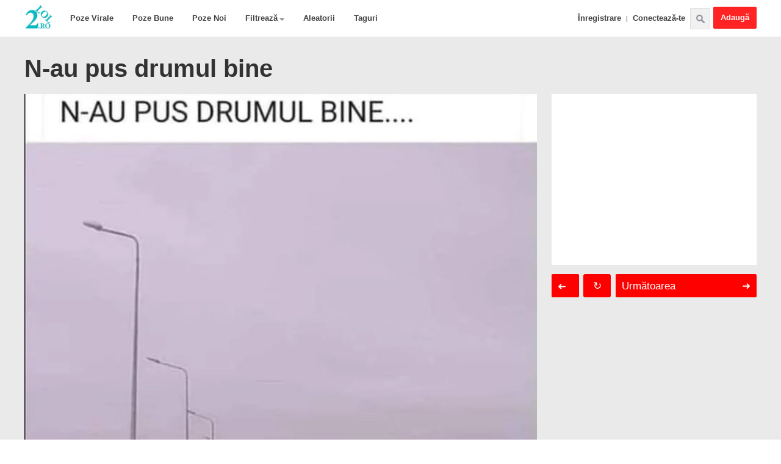

--- FILE ---
content_type: text/html; charset=UTF-8
request_url: https://doardebine.ro/poze-haioase/n_au_pus_drumul_bine/2-0-9984
body_size: 12307
content:
<!DOCTYPE html>
 <!-- End of ?coms -->



 <!-- End of ?ajax -->



 <!-- End of ?demo -->



 <!-- End of ?stea -->

<!-- 
 END of Pages for AJAX(inside) requests
-->







<html>
 <head>
 <meta charset="utf-8">
 <title>N-au pus drumul bine - Poze Haioase</title>
 <meta name="description" content="Poza N-au pus drumul bine. Categoria Viata Reala. Imagine N-au pus drumul bine. Fotografie N-au pus drumul bine"/> 
 <meta property="og:title" content="N-au pus drumul bine - Poze" />
 <meta property="og:description" content="Intră să vezi toată poza și spune-ți părerea printr-un vot sau comentariu." />
 <meta property="og:type" content="article"/>
 <meta property="og:url" content="https://doardebine.ro/poze-haioase/n_au_pus_drumul_bine/2-0-9984"/>
 <meta property="og:site_name" content="2lol.ro"/>
 <meta property="og:image" content="https://doardebine.ro/_ph/2/7488921.jpg"/> 
 <meta name="twitter:image" content="https://doardebine.ro/_ph/2/7488921.jpg"/>
 <meta property="fb:app_id" content="330448560416882"/>
<link rel="canonical" href="https://doardebine.ro/poze-haioase/n_au_pus_drumul_bine/2-0-9984" />
 <link type="text/css" rel="StyleSheet" href="/css3.css" />
 

 
	<link rel="stylesheet" href="/.s/src/base.min.css" />
	<link rel="stylesheet" href="/.s/src/layer7.min.css" />

	<script src="/.s/src/jquery-1.12.4.min.js"></script>
	
	<script src="/.s/src/uwnd.min.js"></script>
	<script src="//s759.ucoz.net/cgi/uutils.fcg?a=uSD&ca=2&ug=999&isp=1&r=0.391644730172647"></script>
	<link rel="stylesheet" href="/.s/src/ulightbox/ulightbox.min.css" />
	<link rel="stylesheet" href="/.s/src/photopage.min.css" />
	<link rel="stylesheet" href="/.s/src/socCom.min.css" />
	<link rel="stylesheet" href="/.s/src/social2.css" />
	<link rel="stylesheet" href="/_st/photo.css" />
	<script src="/.s/src/ulightbox/ulightbox.min.js"></script>
	<script src="/.s/src/photopage.min.js"></script>
	<script src="/.s/src/socCom.min.js"></script>
	<script src="//sys000.ucoz.net/cgi/uutils.fcg?a=soc_comment_get_data&site=elol9999"></script>
	<script>
/* --- UCOZ-JS-DATA --- */
window.uCoz = {"country":"US","site":{"domain":"doardebine.ro","id":"elol9999","host":"lol9999.ucoz.net"},"language":"ro","module":"photo","ssid":"316740202753620460706","sign":{"7251":"Conţinutul dorit nu poate fi încărcat.<br/>Vă rugăm să încercaţi mai târziu.","7252":"Anterior","5458":"Înainte","5255":"Ajutor","3125":"Închide","7254":"Modificaţi dimensiunea","7287":"Mergeți pe pagina ce conţine poza","7253":"Porniţi prezentarea"},"uLightboxType":1,"layerType":7};
/* --- UCOZ-JS-CODE --- */

		function eRateEntry(select, id, a = 65, mod = 'photo', mark = +select.value, path = '', ajax, soc) {
			if (mod == 'shop') { path = `/${ id }/edit`; ajax = 2; }
			( !!select ? confirm(select.selectedOptions[0].textContent.trim() + '?') : true )
			&& _uPostForm('', { type:'POST', url:'/' + mod + path, data:{ a, id, mark, mod, ajax, ...soc } });
		}

		function updateRateControls(id, newRate) {
			let entryItem = self['entryID' + id] || self['comEnt' + id];
			let rateWrapper = entryItem.querySelector('.u-rate-wrapper');
			if (rateWrapper && newRate) rateWrapper.innerHTML = newRate;
			if (entryItem) entryItem.querySelectorAll('.u-rate-btn').forEach(btn => btn.remove())
		}
 function uSocialLogin(t) {
			var params = {"google":{"height":600,"width":700},"facebook":{"height":520,"width":950}};
			var ref = escape(location.protocol + '//' + ('doardebine.ro' || location.hostname) + location.pathname + ((location.hash ? ( location.search ? location.search + '&' : '?' ) + 'rnd=' + Date.now() + location.hash : ( location.search || '' ))));
			window.open('/'+t+'?ref='+ref,'conwin','width='+params[t].width+',height='+params[t].height+',status=1,resizable=1,left='+parseInt((screen.availWidth/2)-(params[t].width/2))+',top='+parseInt((screen.availHeight/2)-(params[t].height/2)-20)+'screenX='+parseInt((screen.availWidth/2)-(params[t].width/2))+',screenY='+parseInt((screen.availHeight/2)-(params[t].height/2)-20));
			return false;
		}
		function TelegramAuth(user){
			user['a'] = 9; user['m'] = 'telegram';
			_uPostForm('', {type: 'POST', url: '/index/sub', data: user});
		}
$(function() {
		$('#fCode').on('keyup', function(event) {
			try {checkSecure(); } catch(e) {}
		});
	});
	
function loginPopupForm(params = {}) { new _uWnd('LF', ' ', -250, -100, { closeonesc:1, resize:1 }, { url:'/index/40' + (params.urlParams ? '?'+params.urlParams : '') }) }
/* --- UCOZ-JS-END --- */
</script>

	<style>.UhideBlock{display:none; }</style>
	<script type="text/javascript">new Image().src = "//counter.yadro.ru/hit;noads?r"+escape(document.referrer)+(screen&&";s"+screen.width+"*"+screen.height+"*"+(screen.colorDepth||screen.pixelDepth))+";u"+escape(document.URL)+";"+Date.now();</script>
</head>

 <body>
 <!--U1MENIU1Z--><header id="header">
 
 <div id="logare" class="log-del" style="position:relative;"></div> 
<div id="gori">
 <nav>
 <h1 style="margin:0;"><a class="logo" href="/">Poze Haioase</a></h1>
 <ul class="prvaUl">
 <li><a class="pR" href="/">Poze Virale</a></li> 
 <li><a class="dR" href="/photo/2-1-0-0-2-1-0">Poze Bune</a></li> 
 <li><a class="tR" href="/poze-haioase">Poze Noi</a></li>
 <li><a class="jesteUl" style="position:relative;" href="javascript://">Filtrează<span class="aRrow"></span></a>
 <ul class="drugaUl" style="display:none">
 <li><a href="/photo/2-1-0-0-2-1-1">Viata reala</a></li>
 <li><a href="/photo/2-1-0-0-2-1-2">Mesaje</a></li>
 <li><a href="/photo/2-1-0-0-2-0-10">NSFW</a></li> 
 <li><a href="/photo/2-1-0-0-2-1-3">Animatii</a></li> 
 <li><a href="/photo/2-1-0-0-2-1-4">Rage Comics</a></li>
 <li><a href="/photo/2-1-0-0-2-1-5">Bancuri</a></li> 
 <li><a href="/photo/2-1-0-0-2-1-6">Memeuri</a></li>
 <li><a href="/photo/2-1-0-0-2-1-8">Online</a></li> 
 <li><a href="/photo/2-1-0-0-2-1-7">Miscatoare(GIF)</a></li>
 <li><a href="/photo/2-1-0-0-2-1-9">In Engleza</a></li>
 </ul></li> 
 <li><a class="aL" href="/index/24_de_poze_haioase_aleatorii/0-113">Aleatorii</a></li> 
 <li><a class="tG" href="/index/taguri/0-167">Taguri</a></li> 
 <a rel="nofollow" style="padding:0;margin:0;" href="/photo/2-0-0-1"><div class="uPload">Adaugă</div></a>
 <div class="cauta" title="cauta"></div>
 <div style="float:right;"><a class="inreg1" href="/index/3">Înregistrare</a>|<a class="inreg2" href="javascript:;" rel="nofollow" onclick="loginPopupForm(); return false;">Conectează-te</a> </div> 
 </nav>
</ul> 
<div style="width:1200px;margin:auto;position:relative;">
<div id="cautari">
 <form onsubmit="this.sfSbm.disabled=true" method="post" style="width: 234px; margin: auto;" action="/photo/"><div style="display: inline-block; vertical-align: super;margin: 5px 0 0px 0;float: left;" class="schQuery" align="center"><input name="query" style="font-size: 17px; width:153px;" maxlength="30" size="14" class="queryField" type="text"></div><div style="display: inline-block; padding-left: 5px;" class="schBtn" align="center"><input style="background: rgb(241, 241, 241); border: 1px solid rgb(221, 221, 221); padding: 4px 25px; margin: 5px 0 0 0;" src="/img/cauta1.png" title="caută" class="gsc-search-button gsc-search-button-v2" name="sfSbm" type="image"></div><input name="a" value="18" type="hidden"></form>
 <a class="google" href="/index/cauta_cu_google/0-133">Căută cu google</a>
 <div class="cGori"></div></div>
 
 </div> 
 </div>
 
</header><!--/U1MENIU1Z-->

 <!-- Non mobile devices -->
  
 <!--U1COMMSDSTB1Z--><div style="float: right; text-align: right;"> 

</div> 
 
 
 

 <div id="wrap" style="padding:0;">
 <article>

 <header>
 <h1>N-au pus drumul bine</h1>
 </header>
 <!-- Only for admin -->
 
 <!-- End of Only for Admin -->

 <div class="zonaPoza" style="display: inline-block;position: relative;width: 1200px;">
 <!-- Right side -->
 <div class="desnaAdd" style="float:right;width:336px;height:280px;">
 <reclama> 
 <div id="absolute">
 <div id="uvacen">
 <div class="nextprev">
 <a title="Click sau apasă săgeata dreaptă de pe tastatură" id="next" href="" style="color:#fff;text-decoration:none;" class='nextBut'>Următoarea<span class="nextSageata">&#10140; </a></span> <a style="color:#fff;" title="Click sau apasă săgeata stângă de pe tastatură" id="prev" href="" class='prevBut'><span class="prevSageata">&#10140;</span></a> <a title="Poză aleatorie (Click sau apasă tasta 0(zero) din dreapta jos a tastaturii)" id="aleatoriu" href="">↻</a>
 </div>
 </div>
 </div>
 </reclama> 
 </div>
 <!-- End of .desnaAdd -->

 <!-- Main Image zone - Left side -->
 <lobus>
 <style>
article header h1 {
 font-size: 40px;
 margin: 30px 0 20px;
 width: 650px;
 line-height: 110%;
} 
 
 .uauth-small-links {position: absolute;right: 0;top: 64px;z-index: 1;}
 .poza {min-height:1038px;}
 .comdet {padding:0 10px;display:none;}
 
 #absolute {position:absolute;height:100%;top:280px;}
 #uvacen {padding-top:15px;margin-bottom:280px;}
 .desnaAdd {background:#fff;} 
  
 
 /* /// Temp */
 #comments .spinner {display: none}
 </style> 

 <div style="float:left;width:840px;background:#fff;"> 
 <!-- Main image -->
 
 <img onload="ajaxBottom.init()" src="/_ph/2/7488921.jpg?1769047559" class="poza" alt="N-au pus drumul bine | poze haioase"/>
 
 
 <!-- Description --> 
 

 <!-- Details --> 
 <div class="nearP" style="margin-bottom: -12px;margin-top:3px;">
 Câte stele merită poza? 
 <span style="float: right;background: none repeat scroll 0% 0% #FFF;margin-top: -2px;border-radius: 2.5px;padding: 2px 5px;border: 1px solid #DDD;">
		<style type="text/css">
			.u-star-rating-20 { list-style:none; margin:0px; padding:0px; width:100px; height:20px; position:relative; background: url('/img/rate.png') top left repeat-x }
			.u-star-rating-20 li{ padding:0px; margin:0px; float:left }
			.u-star-rating-20 li a { display:block;width:20px;height: 20px;line-height:20px;text-decoration:none;text-indent:-9000px;z-index:20;position:absolute;padding: 0px;overflow:hidden }
			.u-star-rating-20 li a:hover { background: url('/img/rate.png') left center;z-index:2;left:0px;border:none }
			.u-star-rating-20 a.u-one-star { left:0px }
			.u-star-rating-20 a.u-one-star:hover { width:20px }
			.u-star-rating-20 a.u-two-stars { left:20px }
			.u-star-rating-20 a.u-two-stars:hover { width:40px }
			.u-star-rating-20 a.u-three-stars { left:40px }
			.u-star-rating-20 a.u-three-stars:hover { width:60px }
			.u-star-rating-20 a.u-four-stars { left:60px }
			.u-star-rating-20 a.u-four-stars:hover { width:80px }
			.u-star-rating-20 a.u-five-stars { left:80px }
			.u-star-rating-20 a.u-five-stars:hover { width:100px }
			.u-star-rating-20 li.u-current-rating { top:0 !important; left:0 !important;margin:0 !important;padding:0 !important;outline:none;background: url('/img/rate.png') left bottom;position: absolute;height:20px !important;line-height:20px !important;display:block;text-indent:-9000px;z-index:1 }
		</style><script>
			var usrarids = {};
			function ustarrating(id, mark) {
				if (!usrarids[id]) {
					usrarids[id] = 1;
					$(".u-star-li-"+id).hide();
					_uPostForm('', { type:'POST', url:`/photo`, data:{ a:65, id, mark, mod:'photo', ajax:'2' } })
				}
			}
		</script><ul id="uStarRating9984" class="uStarRating9984 u-star-rating-20" title="Evaluare: 0.0/0">
			<li id="uCurStarRating9984" class="u-current-rating uCurStarRating9984" style="width:0%;"></li><li class="u-star-li-9984"><a href="javascript:;" onclick="ustarrating('9984', 1)" class="u-one-star">1</a></li>
				<li class="u-star-li-9984"><a href="javascript:;" onclick="ustarrating('9984', 2)" class="u-two-stars">2</a></li>
				<li class="u-star-li-9984"><a href="javascript:;" onclick="ustarrating('9984', 3)" class="u-three-stars">3</a></li>
				<li class="u-star-li-9984"><a href="javascript:;" onclick="ustarrating('9984', 4)" class="u-four-stars">4</a></li>
				<li class="u-star-li-9984"><a href="javascript:;" onclick="ustarrating('9984', 5)" class="u-five-stars">5</a></li></ul></span>
 <span style="float: right;padding-right: 5px;font-weight: normal;font-size: 12px;">
 
 Fii primul care votează!
 
 </span>
 </div>

 <div class="nearP">
 <div class="sharethis-inline-share-buttons"></div>
 <a id="com" href="javascript://">Detalii</a>
</div> 
 
 <div class="comdet"> 
  

 Vizualizări: 796<hr>
 Adăugată: 15:49:01 | 25-11-2023<hr>

 
 #Taguri: <noindex><a href="/search/drumuri/" rel="nofollow" class="eTag">drumuri</a>, <a href="/search/%C3%AEnt%C3%A2mpl%C4%83ri/" rel="nofollow" class="eTag">întâmplări</a></noindex><hr>
 
 

  Categorii: 
  
  <a href="/photo/2-1-0-0-2-1-3">Viata Reala</a>  
  
  
  
 
 
  
 
 
<hr> 
 

 <a rel="nofollow" href="/index/0-60" target="_blank">Raportează</a><hr> 
 </div>
 <!-- End of .comdet -->
 
 <!-- Test comments feature -->
 <h3 style="padding : 0 15px;">Comentarii despre N-au pus drumul bine</h3> 
 <div id="comentariiii"> </div>
 <!-- Test comments feature --> 

 <div id="comments">
 <div class="spinner"></div>
 </div>

 </div>
 <!-- End of float:left -->

 </lobus>
 <!-- End of Main Image Zone -->

 </article>

 <br/> 
 </div>
 </div>
 <div id="ascunse"></div>
 <div class="pridAsemanatoare">
<div class="br"><h2>Poze Haioase Asemănătoare cu N-au pus drumul bine</h2></div>
 <div id="asemanatoare">
 <div class="spinner"></div>
 </div>
 <div style="width: 1200px; margin: auto;"><h2 style="font-size:13px;">#Taguri pentru N-au pus drumul bine: <noindex><a href="/search/drumuri/" rel="nofollow" class="eTag">drumuri</a>, <a href="/search/%C3%AEnt%C3%A2mpl%C4%83ri/" rel="nofollow" class="eTag">întâmplări</a></noindex></h2></div> 
 <div class="br" style="padding:15px 0 0 0;">Alte poze haioase</div> 
 <div id="alte"><div class="spinner"></div>
 </div><!--/U1COMMSDSTB1Z-->
 <!--Mobile version -->
  <!-- End of Mobile version -->
 <script>
$('[rel="nofollow"]').each(function(idx, el) {
 el.removeAttribute("rel")
});
$("noindex a").unwrap(); 
</script>

 <!--U1MBOTTOM1Z--><div id="footer-descr">
 <h2><p>Unul dintre cele mai populare site-uri romanesti cu <strong>poze haioase</strong> si continut <strong>amuzant</strong>.</p></h2>
 <p>Utilizatorii integistrati pot adauga <strong><a href="/photo/">poze haioase noi</a></strong>.</p>
 <p>Pozele sunt grupate pe 3 mari categorii: <a href="/">poze virale</a>, <a href="/photo/2-1-0-0-2-1-0">poze bune</a> si <a href="/photo/">poze noi</a>.</p>
 <p>Daca pozele ajung in sectiunea poze bune, acestea sunt adaugate si intr-o categorie precum: viata reala, mesaje, NSFW, animatii, rage comics, bancuri, memeuri, online, miscatoare(GIF) si in engleza. (vizibile in meniul de sus)</p>
 <p>Imaginile preferate se pot distribui cu usurinta pe cele mai populare platforme de social media dar si prin mesaj.<p>
 </div>
 <style>
 #footer-descr {
 text-align: center;
 position: relative;
 max-width: 1000px;
 margin: 0 auto 20px;
 }
 #footer-descr * {
 font-size : 13px!important;
 font-weight : 400!important;
 margin : 0;
 }
 #footer-descr h2 * {
 font-size: 14px!important;
 font-weight: bold!important;
 }
 </style>


<div id="vfooter">
 <div class="vall">
 <div style="display:none"><ascuns><a class="photoOtherLink" href="https://doardebine.ro/poze-haioase/he_got_balls/2-0-9985"><span id="prevPh">&laquo; Precedenta</span></a>&nbsp; | <a class="photoOtherLink" href="https://doardebine.ro/poze-haioase/nu_ziceti_ca_fetele_nu_arata_ca_in_poze/2-0-9989">3300</a>  <a class="photoOtherLink" href="https://doardebine.ro/poze-haioase/m_a_ajustat_dumnezeu_sa_imi_iau_si_eu_o_cafea/2-0-9988">3301</a>  <a class="photoOtherLink" href="https://doardebine.ro/poze-haioase/join_me_andrew_tate_neo_matrix/2-0-9987">3302</a>  <a class="photoOtherLink" href="https://doardebine.ro/poze-haioase/openai_posts_everywhere/2-0-9986">3303</a>  <a class="photoOtherLink" href="https://doardebine.ro/poze-haioase/he_got_balls/2-0-9985">3304</a>  [<b>3305</b>]  <a class="photoOtherLink" href="https://doardebine.ro/poze-haioase/seal_with_headphones_and_sunglasses_spacex_elon/2-0-9983">3306</a>  <a class="photoOtherLink" href="https://doardebine.ro/poze-haioase/just_doctors_chatting/2-0-9982">3307</a>  <a class="photoOtherLink" href="https://doardebine.ro/poze-haioase/sire_the_orcs_are_here_well_don_39_t_be_racist_let/2-0-9981">3308</a>  <a class="photoOtherLink" href="https://doardebine.ro/poze-haioase/thought_this_was_a_midget_with_a_fat_ass/2-0-9980">3309</a>  <a class="photoOtherLink" href="https://doardebine.ro/poze-haioase/halfghanistan/2-0-9979">3310</a> |&nbsp; <a class="photoOtherLink" href="https://doardebine.ro/poze-haioase/seal_with_headphones_and_sunglasses_spacex_elon/2-0-9983"><span id="nextPh">Următoarea &raquo;</span></a><a rel="nofollow" style="text-decoration:none;" id="aleator" href="https://doardebine.ro/poze-haioase/1/2-0-627?r=alt"></a><a rel="nofollow" style="text-decoration:none;" id="aleator" href="https://doardebine.ro/poze-haioase/mario_bananotelli/2-0-1198?r=alt"></a><a rel="nofollow" style="text-decoration:none;" id="aleator" href="https://doardebine.ro/poze-haioase/ptiu_drace_ce_m_ai_speriat/2-0-1790?r=alt"></a></div></ascuns>
 <a class="contact" href="/index/contact/0-14">Contact</a><a class="contact sugestii" href="/index/sugestii/0-149">Sugestii</a> <a class="contact" href="https://www.abzglobal.net/" style="margin-right: 20px;">Web development & Design</a><a class="contact" href="https://self-manager.net/" style="margin-right: 20px;">Project Management with AI</a><div class="doliDesna"> &copy; 2lol.ro 2026 <a href="/about">Despre</a></div>
 </div>
</div>

<script>(function(d, s, id) {var js, fjs = d.getElementsByTagName(s)[0];if (d.getElementById(id)) return;js = d.createElement(s); js.id = id;js.src = "//connect.facebook.net/ro_RO/sdk.js#xfbml=1&appId=487372944722195&version=v2.0";fjs.parentNode.insertBefore(js, fjs);}(document, 'script', 'facebook-jssdk'));(function(d,g,k){var l=d(g),h=g.document,s=d(h),t=function(){for(var d=3,b=h.createElement("div"),a=b.getElementsByTagName("i");b.innerHTML="\x3c!--[if gt IE "+ ++d+"]><i></i><![endif]--\x3e",a[0];);return 4<d?d:void 0}(),f=function(){var d=g.pageXOffset!==k?g.pageXOffset:"CSS1Compat"==h.compatMode?g.document.documentElement.scrollLeft:g.document.body.scrollLeft,b=g.pageYOffset!==k?g.pageYOffset:"CSS1Compat"==h.compatMode?g.document.documentElement.scrollTop:g.document.body.scrollTop;"undefined"==typeof f.x&&(f.x=d,f.y=b);"undefined"==typeof f.distanceX?(f.distanceX=d,f.distanceY=b):(f.distanceX=d-f.x,f.distanceY=b-f.y);var a=f.x-d,e=f.y-b;f.direction=0>a?"right":0<a?"left":0>=e?"down":0<e?"up":"first";f.x=d;f.y=b};l.on("scroll",f);d.fn.style=function(f){if(!f)return null;var b=d(this),a,e=b.clone().css("display","none");e.find("input:radio").attr("name","copy-"+Math.floor(100*Math.random()+1));b.after(e);var k=function(a,d){var e;a.currentStyle?e=a.currentStyle[d.replace(/-\w/g,function(b){return b.toUpperCase().replace("-","")})]:g.getComputedStyle&&(e=h.defaultView.getComputedStyle(a,null).getPropertyValue(d));return e=/margin/g.test(d)?parseInt(e)===b[0].offsetLeft?e:"auto":e};"string"==typeof f?a=k(e[0],f):(a={},d.each(f,function(b,d){a[d]=k(e[0],d)}));e.remove();return a||null};d.fn.extend({hcSticky:function(h){if(0==this.length)return this;this.pluginOptions("hcSticky",{top:0,bottom:0,bottomEnd:0,innerTop:0,innerSticker:null,className:"sticky",wrapperClassName:"wrapper-sticky",stickTo:null,responsive:!0,followScroll:!0,offResolutions:null,onStart:d.noop,onStop:d.noop,on:!0,fn:null},h||{},{reinit:function(){d(this).hcSticky()},stop:function(){d(this).pluginOptions("hcSticky",{on:!1}).each(function(){var b=d(this),a=b.pluginOptions("hcSticky"),e=b.parent("."+a.wrapperClassName),e=b.offset().top-e.offset().top;b.css({position:"absolute",top:e,bottom:"auto",left:"auto",right:"auto"}).removeClass(a.className)})},off:function(){d(this).pluginOptions("hcSticky",{on:!1}).each(function(){var b=d(this),a=b.pluginOptions("hcSticky"),e=b.parent("."+a.wrapperClassName);b.css({position:"relative",top:"auto",bottom:"auto",left:"auto",right:"auto"}).removeClass(a.className);e.css("height","auto")})},on:function(){d(this).each(function(){d(this).pluginOptions("hcSticky",{on:!0,remember:{offsetTop:l.scrollTop()}}).hcSticky()})},destroy:function(){var b=d(this),a=b.pluginOptions("hcSticky"),e=b.parent("."+a.wrapperClassName);b.removeData("hcStickyInit").css({position:e.css("position"),top:e.css("top"),bottom:e.css("bottom"),left:e.css("left"),right:e.css("right")}).removeClass(a.className);l.off("resize",a.fn.resize).off("scroll",a.fn.scroll);b.unwrap()}});h&&"undefined"!=typeof h.on&&(h.on?this.hcSticky("on"):this.hcSticky("off"));return"string"==typeof h?this:this.each(function(){var b=d(this),a=b.pluginOptions("hcSticky"),e=function(){var c=b.parent("."+a.wrapperClassName);return 0<c.length?(c.css({height:b.outerHeight(!0),width:function(){var a=c.style("width");return 0<=a.indexOf("%")||"auto"==a?("border-box"==b.css("box-sizing")||"border-box"==b.css("-moz-box-sizing")?b.css("width",c.width()):b.css("width",c.width()-parseInt(b.css("padding-left")-parseInt(b.css("padding-right")))),a):b.outerWidth(!0)}()}),c):!1}()||function(){var c=b.style("width margin-left left right top bottom float display".split(" ")),e=b.css("display"),f=d("<div>",{"class":a.wrapperClassName}).css({display:e,height:b.outerHeight(!0),width:function(){return 0<=c.width.indexOf("%")||"auto"==c.width&&"inline-block"!=e&&"inline"!=e?(b.css("width",parseFloat(b.css("width"))),c.width):"auto"!=c.width||"inline-block"!=e&&"inline"!=e?"auto"==c["margin-left"]?b.outerWidth():b.outerWidth(!0):b.width()}(),margin:c["margin-left"]?"auto":null,position:function(){var a=b.css("position");return"static"==a?"relative":a}(),"float":c["float"]||null,left:c.left,right:c.right,top:c.top,bottom:c.bottom,"vertical-align":"top"});b.wrap(f);7===t&&0===d("head").find("style#hcsticky-iefix").length&&d('<style id="hcsticky-iefix">.'+a.wrapperClassName+" {zoom: 1;}</style>").appendTo("head");return b.parent()}();if(!b.data("hcStickyInit")){b.data("hcStickyInit",!0);var h=a.stickTo&&("document"==a.stickTo||a.stickTo.nodeType&&9==a.stickTo.nodeType||"object"==typeof a.stickTo&&a.stickTo instanceof("undefined"!=typeof HTMLDocument?HTMLDocument:Document))?!0:!1,v=a.stickTo?h?s:"string"==typeof a.stickTo?d(a.stickTo):a.stickTo:e.parent();b.css({top:"auto",bottom:"auto",left:"auto",right:"auto"});l.load(function(){b.outerHeight(!0)>v.height()&&(e.css("height",b.outerHeight(!0)),b.hcSticky("reinit"))});var u=function(c){b.hasClass(a.className)||(c=c||{},b.css({position:"fixed",top:c.top||0,left:c.left||e.offset().left}).addClass(a.className),a.onStart.apply(b[0]),e.addClass("sticky-active"))},w=function(c){c=c||{};c.position=c.position||"absolute";c.top=c.top||0;c.left=c.left||0;if("fixed"==b.css("position")||parseInt(b.css("top"))!=c.top)b.css({position:c.position,top:c.top,left:c.left}).removeClass(a.className),a.onStop.apply(b[0]),e.removeClass("sticky-active")},x=!1,m=!1,A=function(){y();z();if(a.on){if(a.responsive){m||(m=b.clone().attr("style","").css({visibility:"hidden",height:0,overflow:"hidden",paddingTop:0,paddingBottom:0,marginTop:0,marginBottom:0}),e.after(m));var c=e.style("width"),d=m.style("width");"auto"==d&&"auto"!=c&&(d=parseInt(b.css("width")));d!=c&&e.width(d);x&&clearTimeout(x);x=setTimeout(function(){x=!1;m.remove();m=!1},250)}"fixed"==b.css("position")?b.css("left",e.offset().left):b.css("left",0);b.outerWidth(!0)!=e.width()&&(c="border-box"==b.css("box-sizing")||"border-box"==b.css("-moz-box-sizing")?e.width():e.width()-parseInt(b.css("padding-left"))-parseInt(b.css("padding-right")),c=c-parseInt(b.css("margin-left"))-parseInt(b.css("margin-right")),b.css("width",c))}};b.pluginOptions("hcSticky",{fn:{scroll:function(c){if(a.on&&!(b.outerHeight(!0)>=v.height())){c=a.innerSticker?d(a.innerSticker).position().top:a.innerTop?a.innerTop:0;var k=e.offset().top,g=v.height()-a.bottomEnd+(h?0:k),t=e.offset().top-a.top+c,n=b.outerHeight(!0)+a.bottom,p=l.height(),q=l.scrollTop(),m=b.offset().top,s=m-q,r;"undefined"!=typeof a.remember&&a.remember?(r=m-a.top-c,n-c>p&&a.followScroll?r<q&&q+p<=r+b.height()&&(a.remember=!1):a.remember.offsetTop>r?q<=r&&(u({top:a.top-c}),a.remember=!1):q>=r&&(u({top:a.top-c}),a.remember=!1)):q>t?g+a.bottom-(a.followScroll&&p<n?0:a.top)<=q+n-c-(n-c>p-(t-c)&&a.followScroll?0<(r=n-p-c)?r:0:0)?w({top:g-n+a.bottom-k}):n-c>p&&a.followScroll?s+n<=p?"down"==f.direction?u({top:p-n}):0>s&&"fixed"==b.css("position")&&w({top:m-(t+a.top-c)-f.distanceY}):"up"==f.direction&&m>=q+a.top-c?u({top:a.top-c}):"down"==f.direction&&m+n>p&&"fixed"==b.css("position")&&w({top:m-(t+a.top-c)-f.distanceY}):u({top:a.top-c}):w()}},resize:A}});var z=function(){if(a.offResolutions){d.isArray(a.offResolutions)||(a.offResolutions=[a.offResolutions]);var c=!0;d.each(a.offResolutions,function(a,d){0>d?l.width()<-1*d&&(c=!1,b.hcSticky("off")):l.width()>d&&(c=!1,b.hcSticky("off"))});c&&!a.on&&b.hcSticky("on")}};z();l.on("resize",A);var y=function(){if(b.outerHeight(!0)<v.height()){var c=!1;d._data(g,"events").scroll!=k&&d.each(d._data(g,"events").scroll,function(b,d){d.handler==a.fn.scroll&&(c=!0)});c||(a.fn.scroll(!0),l.on("scroll",a.fn.scroll))}};y()}})}})})(jQuery,this);(function(d,g){d.fn.extend({pluginOptions:function(k,l,h,s){this.data(k)||this.data(k,{});if(k&&"undefined"==typeof l)return this.data(k).options;h=h||l||{};return"object"==typeof h||h===g?this.each(function(){var g=d(this);g.data(k).options?g.data(k,d.extend(g.data(k),{options:d.extend(g.data(k).options,h||{})})):(g.data(k,{options:d.extend(l,h||{})}),s&&(g.data(k).commands=s))}):"string"==typeof h?this.each(function(){d(this).data(k).commands[h].call(this)}):this}})})(jQuery);document.getElementById("prev").href=document.getElementById('prevPh').parentNode.href+"?r=p";document.getElementById("next").href=document.getElementById('nextPh').parentNode.href+"?r=n";document.getElementById("aleatoriu").href=document.getElementById("aleator").href;
document.onkeydown = function(evt) {if (! (document.activeElement.name == "arpy" || document.activeElement.name == "message") ) {evt = evt || window.event;switch (evt.keyCode){case 37:window.location.href=document.getElementById('prevPh').parentNode.href+"?r=pt";break;case 39:window.location.href=document.getElementById('nextPh').parentNode.href+"?r=nt";break;case 96:window.location.href=aleator;break;break;case 45:window.location.href=aleator;break;}}};
var aleator = document.getElementById("aleator").href+"B";$('.alte').click(function(){$('.alte2').slideDown(function(){$('body,html,document').scrollTo($('.alte'), 500);});});
</script>


<script>$(document).ready(function(){$('#sve, #wrap, nav,.tot-join').click(function () {$('header .drugaUl').hide();if( $(".user").hasClass("cautaB")){$('.user').removeClass("cautaB");$('#profil').hide();} else if( $(".cauta").hasClass("cautaB")){$('.cauta').removeClass("cautaB");$('#cautari').hide();}});$('header .jesteUl').click(function (e) {$('header .drugaUl').toggle();if( $(".cauta").hasClass("cautaB")){$('.cauta').removeClass("cautaB");$('#cautari').hide();} else if( $(".user").hasClass("cautaB") ){$('.user').removeClass("cautaB");$('#profil').hide();}e.stopPropagation();});$('.user').click(function (s) {$('#profil').toggle();$('.user').toggleClass("cautaB");$("header .drugaUl, #cautari").hide();if( $(".cauta").hasClass("cautaB") ){$('.cauta').removeClass("cautaB");$('#cautari').hide();}s.stopPropagation();});$('.cauta').click(function (r) {$('#cautari').toggle();$('.cauta').toggleClass("cautaB");$("header .drugaUl, #profil").hide();if( $(".user").hasClass("cautaB") ){$('.user').removeClass("cautaB");$('#profil').hide();}r.stopPropagation();});$("#uvacen").hcSticky({ wrapperClassName: 'zonaPoza',offResolutions: -940});$('#com').click(function(){$('.comdet').toggle(100);});}); var once = 1;$(document).on("click", ".login-start", function(){if(once<2){$('#logare').load("/mylogin.html #logare"); $.getScript( "http://doardebine.ro/close-login.js", function() {$('.log-del').removeAttr('id');}); once += 1; }else {$(".login-zatvori").toggle();};}); 
</script>


<style>
 .u-ecc--1 .uEntryWrap {
 flex : none;
 }
</style>
<!-- Google tag (gtag.js) -->
<script async src="https://www.googletagmanager.com/gtag/js?id=G-9TDEKZ5NQM"></script>
<script>
 window.dataLayer = window.dataLayer || [];
 function gtag(){dataLayer.push(arguments);}
 gtag('js', new Date());

 gtag('config', 'G-9TDEKZ5NQM');
</script>
 <script type="text/javascript">
 (function(c,l,a,r,i,t,y){
 c[a]=c[a]||function(){(c[a].q=c[a].q||[]).push(arguments)};
 t=l.createElement(r);t.async=1;t.src="https://www.clarity.ms/tag/"+i;
 y=l.getElementsByTagName(r)[0];y.parentNode.insertBefore(t,y);
 })(window, document, "clarity", "script", "mh7vfqioug");
</script><!--/U1MBOTTOM1Z--> 
 
</html>
 




 <script type="text/javascript" src="https://platform-api.sharethis.com/js/sharethis.js#property=638d23524c3197001565602b&product=inline-share-buttons&source=platform" async="async"></script> 
<!--U1COMMSTESTC1Z--><style> 
 iframe { border: none; overflow-x: hidden; }
 #myIframe {
 border: none;
 width : 100%;
 height: 0px; 
 transition: height .55s
 }
</style>
<script>
var ajaxBottom={info:{initiated:!1,commentComponentOnceLoaded:!1,unloadedComponents:[],loadedComponents:[],visibleComponents:[],invisibleComponents:[],unloadedVisibleComponents:[],unloadedInvisibleComponents:[],componentsLoadingOrder:[],checkComponentsContainersVisibility:!1},domReferences:{componentsContainers:$("#comments")},components:{commentsComponent:{init:function(e,t){function n(){s.css({height:c.body.clientHeight+"px"})}function o(){if(l=$(c).find(".com-order-select"),l.length){l.off("change"),l.on("change",function(e){e.preventDefault();var t=$(this).val(),n=window.location;$("#myIframe")[0].src=n.origin+n.pathname+"?coms&comments_order="+t+"?coms"});var e=$(c).find(".pagesBlock1");if(e.length){var t=e.clone(),n=t.children("a");Number(e.find("b").text()),window.location.origin+window.location.pathname;n.each(function(e,t){var n=t.getAttribute("onclick"),o=n.split(",")[0],i=o.match(/\d/g).join(""),a=window.location.pathname.split("/"),s=a[a.length-1],c=s.replace(/-\d\d-|-\d\d\d-|-\d-/,"-"+i+"-");a[a.length-1]=c;var r=a.join("/");t.href=r+"?coms",t.removeAttribute("onclick")}),e.replaceWith(t)}}}function i(){function e(e){n()}var t=c.body,o=new MutationObserver(e),i={childList:!0,subtree:!0};o.observe(t,i)}function a(){s=$("#myIframe"),c=s[0].contentWindow.document,r=c.body.clientHeight,m=function(){return c.body.clientHeight},n(),i(),o(),ajaxBottom.info.commentComponentOnceLoaded||(ajaxBottom.info.commentComponentOnceLoaded=!0,ajaxBottom.components.relatedAndOtherPicturesTestComponent())}var s,c,r,m,l,d=$("<iframe id='myIframe'>");d.attr("src",window.location.origin+window.location.pathname+"?r=coms"),d.on("load",a),$("#comentariiii").append(d),ajaxBottom.info.loadedComponents.push("comments"),e(t)}},relatedPicturesComponent:{},otherPicturesComponent:{},relatedAndOtherPicturesTestComponent:function(){function e(){function e(e){if(window.XMLHttpRequest)httpRequest=new XMLHttpRequest;else if(window.ActiveXObject)try{httpRequest=new ActiveXObject("Msxml2.XMLHTTP")}catch(t){try{httpRequest=new ActiveXObject("Microsoft.XMLHTTP")}catch(t){}}return httpRequest?(httpRequest.onreadystatechange=n,httpRequest.open("GET",e),void httpRequest.send()):(alert("Giving up :( Cannot create an XMLHTTP instance"),!1)}function n(){try{if(4===httpRequest.readyState)if(200===httpRequest.status){document.getElementById("alte").innerHTML=httpRequest.responseText.split("</alte>")[0].split("<alte>")[1];var e=httpRequest.responseText.split("</asem>")[0].split("<asem>")[1];if(e.length>2){document.getElementById("ascunse").innerHTML=e,document.getElementById("asemanatoare").innerHTML="";for(var n=document.getElementsByClassName("uRelatedEntry"),o=0;o<n.length;o++){var i=document.getElementById("asemanatoare"),a=document.createElement("div");a.setAttribute("class","inForm"),i.appendChild(a);var s=document.createElement("a");s.className="priko",s.href=document.getElementById("ascunse").getElementsByTagName("a")[o].href,i.children[o].appendChild(s);var c=document.createElement("img");c.className="prvaImg",c.src="",i.children[o].children[0].appendChild(c);var r=document.createElement("div");r.className="prviTitlu",i.children[o].children[0].appendChild(r);var m=document.createElement("h3"),l=document.createTextNode(document.getElementById("ascunse").getElementsByTagName("a")[o].textContent);m.appendChild(l),i.children[o].children[0].children[1].appendChild(m)}window.setTimeout(function(){t()},200),document.getElementById("acform").getElementsByClassName("uf-txt-input")[0].setAttribute("name","arpy")}else document.getElementById("asemanatoare").innerHTML=httpRequest.responseText.split("</noasem>")[0].split("<noasem>")[1]}else document.getElementById("asemanatoare").innerHTML+="Eroare la accesarea imaginilor. Încercați să reîmprospătați pagina."}catch(d){console.log("Caught Exception: "+d.description)}}e("/poze-haioase/n_au_pus_drumul_bine/2-0-9984?ajax")}function t(){function e(e){if(window.XMLHttpRequest)httpRequest=new XMLHttpRequest;else if(window.ActiveXObject)try{httpRequest=new ActiveXObject("Msxml2.XMLHTTP")}catch(t){try{httpRequest=new ActiveXObject("Microsoft.XMLHTTP")}catch(t){}}return httpRequest?(httpRequest.onreadystatechange=o,httpRequest.open("GET",e),void httpRequest.send()):(alert("Giving up :( Cannot create an XMLHTTP instance"),!1)}function o(){try{4===httpRequest.readyState&&(200===httpRequest.status?(document.getElementById("asemanatoare").getElementsByClassName("prvaImg")[n].src=httpRequest.responseText.split("</demo>")[0].split("<demo>")[1],n+=1,i>n&&t()):document.getElementById("asemanatoare").innerHTML+="Eroare la accesarea imaginilor. Încearcă să reîmprospătezi pagina.")}catch(e){console.log("Caught Exception: "+e.description)}}var i=document.getElementsByClassName("uRelatedEntry").length;e(document.getElementsByClassName("uRelatedEntry")[n].children[0].href+"?demo")}e();var n=0},removeFromUnloadedComponents:function(e){ajaxBottom.info.unloadedComponents.splice(e,1)},initComponent:function(e,t){var n=ajaxBottom.components.removeFromUnloadedComponents;e=e.id+"Component",ajaxBottom.components[e].init(n,t)}},visibilityWatcherDesktop:{buildUnloadedComponentsContainers:function(){ajaxBottom.domReferences.componentsContainers.each(function(e,t){var n=ajaxBottom.info.unloadedComponents;n.push(t)})},checkUnloadedComponentsContainers:function(){var e=ajaxBottom.info.unloadedComponents,t=e.length;for(i=0;i<t;i++){var n=$(e[i]),o=i;n.visible("partial")&&ajaxBottom.components.initComponent(n[0],o)}ajaxBottom.info.unloadedComponents.length||ajaxBottom.visibilityWatcherDesktop.listeners.deactivate()},listeners:{activate:function(){$(window).on("resize scroll",ajaxBottom.visibilityWatcherDesktop.checkUnloadedComponentsContainers)},deactivate:function(){$(window).off("resize scroll",ajaxBottom.visibilityWatcherDesktop.checkUnloadedComponentsContainers)}},init:function(){!function(e){var t=e(window);e.fn.visible=function(e,n,o){if(!(this.length<1)){var i=this.length>1?this.eq(0):this,a=i.get(0),s=t.width(),c=t.height(),o=o?o:"both",r=n===!0?a.offsetWidth*a.offsetHeight:!0;if("function"==typeof a.getBoundingClientRect){var m=a.getBoundingClientRect(),l=m.top>=0&&m.top<c,d=m.bottom>0&&m.bottom<=c,p=m.left>=0&&m.left<s,u=m.right>0&&m.right<=s,h=e?l||d:l&&d,f=e?p||u:p&&u;if("both"===o)return r&&h&&f;if("vertical"===o)return r&&h;if("horizontal"===o)return r&&f}else{var g=t.scrollTop(),v=g+c,C=t.scrollLeft(),y=C+s,B=i.offset(),b=B.top,w=b+i.height(),x=B.left,R=x+i.width(),E=e===!0?w:b,j=e===!0?b:w,T=e===!0?R:x,q=e===!0?x:R;if("both"===o)return!!r&&v>=j&&E>=g&&y>=q&&T>=C;if("vertical"===o)return!!r&&v>=j&&E>=g;if("horizontal"===o)return!!r&&y>=q&&T>=C}}}}(jQuery),ajaxBottom.info.wisibilityWatcherPluginInitiated=!0,ajaxBottom.visibilityWatcherDesktop.buildUnloadedComponentsContainers(),ajaxBottom.visibilityWatcherDesktop.listeners.activate(),ajaxBottom.visibilityWatcherDesktop.checkUnloadedComponentsContainers(),ajaxBottom.info.initiated=!0}},init:function(){ajaxBottom.info.initiated||ajaxBottom.visibilityWatcherDesktop.init()}};
</script><!--/U1COMMSTESTC1Z-->
<!-- 0.15290 (s759) -->